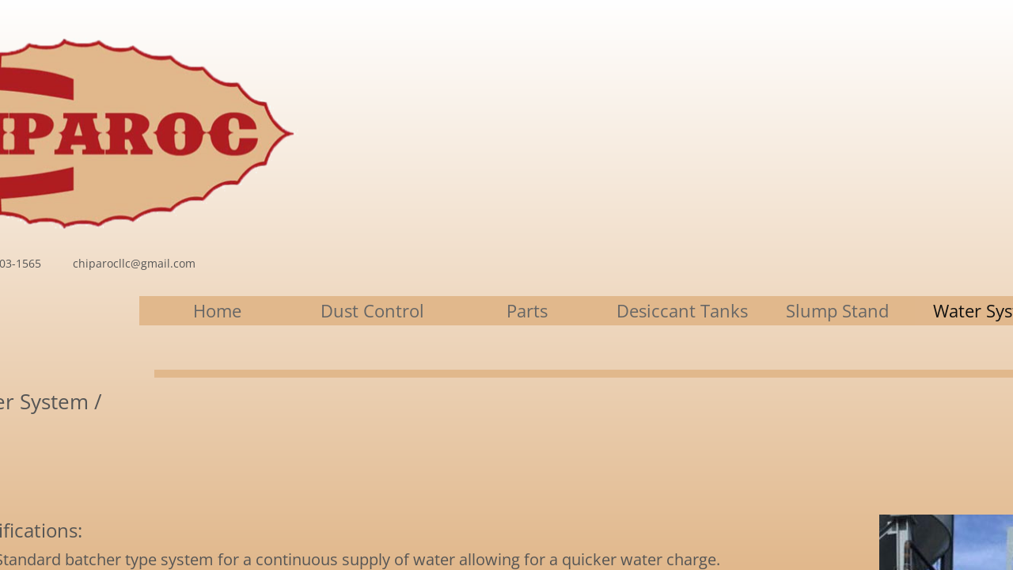

--- FILE ---
content_type: text/html; charset=utf-8
request_url: http://www.chiparoc.com/water-systems.html
body_size: 9393
content:
 <!DOCTYPE html><html lang="en" dir="ltr" data-tcc-ignore=""><head><title>Water Systems</title><meta http-equiv="content-type" content="text/html; charset=UTF-8"><meta http-equiv="X-UA-Compatible" content="IE=edge,chrome=1"><link rel="stylesheet" type="text/css" href="site.css?v="><script> if (typeof ($sf) === "undefined") { $sf = { baseUrl: "https://img1.wsimg.com/wst/v7/WSB7_J_20230908_1053_DEP-09012_4468/v2", skin: "app", preload: 0, require: { jquery: "https://img1.wsimg.com/wst/v7/WSB7_J_20230908_1053_DEP-09012_4468/v2/libs/jquery/jq.js", paths: { "wsbcore": "common/wsb/core", "knockout": "libs/knockout/knockout" } } }; } </script><script id="duel" src="//img1.wsimg.com/starfield/duel/v2.5.8/duel.js?appid=O3BkA5J1#TzNCa0E1SjF2Mi41Ljdwcm9k"></script><script> define('jquery', ['jq!starfield/jquery.mod'], function(m) { return m; }); define('appconfig', [], { documentDownloadBaseUrl: 'http://nebula.wsimg.com' }); </script><script type="text/javascript"> function goToNewPage() { var url = document.getElementById('list').value; if(url != 'none') { window.location = url; } } </script><meta http-equiv="Content-Location" content="water-systems.html"><meta name="generator" content="Starfield Technologies; Go Daddy Website Builder 7.0.5350"><meta property="og:type" content="website"><meta property="og:title" content="Water Systems"><meta property="og:site_name" content="Chiparoc"><meta property="og:url" content="http://www.chiparoc.com/water-systems.html"><meta property="og:image" content="//nebula.wsimg.com/9a54cb5a3cee899033e294a05091e207?AccessKeyId=3F23A257F0E9D26995D2&disposition=0&alloworigin=1"></head><body><style data-inline-fonts>/* vietnamese */
@font-face {
  font-family: 'Allura';
  font-style: normal;
  font-weight: 400;
  src: url(https://img1.wsimg.com/gfonts/s/allura/v23/9oRPNYsQpS4zjuA_hAgWDto.woff2) format('woff2');
  unicode-range: U+0102-0103, U+0110-0111, U+0128-0129, U+0168-0169, U+01A0-01A1, U+01AF-01B0, U+0300-0301, U+0303-0304, U+0308-0309, U+0323, U+0329, U+1EA0-1EF9, U+20AB;
}
/* latin-ext */
@font-face {
  font-family: 'Allura';
  font-style: normal;
  font-weight: 400;
  src: url(https://img1.wsimg.com/gfonts/s/allura/v23/9oRPNYsQpS4zjuA_hQgWDto.woff2) format('woff2');
  unicode-range: U+0100-02BA, U+02BD-02C5, U+02C7-02CC, U+02CE-02D7, U+02DD-02FF, U+0304, U+0308, U+0329, U+1D00-1DBF, U+1E00-1E9F, U+1EF2-1EFF, U+2020, U+20A0-20AB, U+20AD-20C0, U+2113, U+2C60-2C7F, U+A720-A7FF;
}
/* latin */
@font-face {
  font-family: 'Allura';
  font-style: normal;
  font-weight: 400;
  src: url(https://img1.wsimg.com/gfonts/s/allura/v23/9oRPNYsQpS4zjuA_iwgW.woff2) format('woff2');
  unicode-range: U+0000-00FF, U+0131, U+0152-0153, U+02BB-02BC, U+02C6, U+02DA, U+02DC, U+0304, U+0308, U+0329, U+2000-206F, U+20AC, U+2122, U+2191, U+2193, U+2212, U+2215, U+FEFF, U+FFFD;
}
/* cyrillic */
@font-face {
  font-family: 'Amatic SC';
  font-style: normal;
  font-weight: 400;
  src: url(https://img1.wsimg.com/gfonts/s/amaticsc/v28/TUZyzwprpvBS1izr_vOEDuSfQZQ.woff2) format('woff2');
  unicode-range: U+0301, U+0400-045F, U+0490-0491, U+04B0-04B1, U+2116;
}
/* hebrew */
@font-face {
  font-family: 'Amatic SC';
  font-style: normal;
  font-weight: 400;
  src: url(https://img1.wsimg.com/gfonts/s/amaticsc/v28/TUZyzwprpvBS1izr_vOECOSfQZQ.woff2) format('woff2');
  unicode-range: U+0307-0308, U+0590-05FF, U+200C-2010, U+20AA, U+25CC, U+FB1D-FB4F;
}
/* vietnamese */
@font-face {
  font-family: 'Amatic SC';
  font-style: normal;
  font-weight: 400;
  src: url(https://img1.wsimg.com/gfonts/s/amaticsc/v28/TUZyzwprpvBS1izr_vOEBeSfQZQ.woff2) format('woff2');
  unicode-range: U+0102-0103, U+0110-0111, U+0128-0129, U+0168-0169, U+01A0-01A1, U+01AF-01B0, U+0300-0301, U+0303-0304, U+0308-0309, U+0323, U+0329, U+1EA0-1EF9, U+20AB;
}
/* latin-ext */
@font-face {
  font-family: 'Amatic SC';
  font-style: normal;
  font-weight: 400;
  src: url(https://img1.wsimg.com/gfonts/s/amaticsc/v28/TUZyzwprpvBS1izr_vOEBOSfQZQ.woff2) format('woff2');
  unicode-range: U+0100-02BA, U+02BD-02C5, U+02C7-02CC, U+02CE-02D7, U+02DD-02FF, U+0304, U+0308, U+0329, U+1D00-1DBF, U+1E00-1E9F, U+1EF2-1EFF, U+2020, U+20A0-20AB, U+20AD-20C0, U+2113, U+2C60-2C7F, U+A720-A7FF;
}
/* latin */
@font-face {
  font-family: 'Amatic SC';
  font-style: normal;
  font-weight: 400;
  src: url(https://img1.wsimg.com/gfonts/s/amaticsc/v28/TUZyzwprpvBS1izr_vOECuSf.woff2) format('woff2');
  unicode-range: U+0000-00FF, U+0131, U+0152-0153, U+02BB-02BC, U+02C6, U+02DA, U+02DC, U+0304, U+0308, U+0329, U+2000-206F, U+20AC, U+2122, U+2191, U+2193, U+2212, U+2215, U+FEFF, U+FFFD;
}
/* vietnamese */
@font-face {
  font-family: 'Arizonia';
  font-style: normal;
  font-weight: 400;
  src: url(https://img1.wsimg.com/gfonts/s/arizonia/v23/neIIzCemt4A5qa7mv5WOFqwKUQ.woff2) format('woff2');
  unicode-range: U+0102-0103, U+0110-0111, U+0128-0129, U+0168-0169, U+01A0-01A1, U+01AF-01B0, U+0300-0301, U+0303-0304, U+0308-0309, U+0323, U+0329, U+1EA0-1EF9, U+20AB;
}
/* latin-ext */
@font-face {
  font-family: 'Arizonia';
  font-style: normal;
  font-weight: 400;
  src: url(https://img1.wsimg.com/gfonts/s/arizonia/v23/neIIzCemt4A5qa7mv5WPFqwKUQ.woff2) format('woff2');
  unicode-range: U+0100-02BA, U+02BD-02C5, U+02C7-02CC, U+02CE-02D7, U+02DD-02FF, U+0304, U+0308, U+0329, U+1D00-1DBF, U+1E00-1E9F, U+1EF2-1EFF, U+2020, U+20A0-20AB, U+20AD-20C0, U+2113, U+2C60-2C7F, U+A720-A7FF;
}
/* latin */
@font-face {
  font-family: 'Arizonia';
  font-style: normal;
  font-weight: 400;
  src: url(https://img1.wsimg.com/gfonts/s/arizonia/v23/neIIzCemt4A5qa7mv5WBFqw.woff2) format('woff2');
  unicode-range: U+0000-00FF, U+0131, U+0152-0153, U+02BB-02BC, U+02C6, U+02DA, U+02DC, U+0304, U+0308, U+0329, U+2000-206F, U+20AC, U+2122, U+2191, U+2193, U+2212, U+2215, U+FEFF, U+FFFD;
}
/* latin */
@font-face {
  font-family: 'Averia Sans Libre';
  font-style: normal;
  font-weight: 400;
  src: url(https://img1.wsimg.com/gfonts/s/averiasanslibre/v20/ga6XaxZG_G5OvCf_rt7FH3B6BHLMEdVOEoI.woff2) format('woff2');
  unicode-range: U+0000-00FF, U+0131, U+0152-0153, U+02BB-02BC, U+02C6, U+02DA, U+02DC, U+0304, U+0308, U+0329, U+2000-206F, U+20AC, U+2122, U+2191, U+2193, U+2212, U+2215, U+FEFF, U+FFFD;
}
/* latin */
@font-face {
  font-family: 'Cabin Sketch';
  font-style: normal;
  font-weight: 400;
  src: url(https://img1.wsimg.com/gfonts/s/cabinsketch/v23/QGYpz_kZZAGCONcK2A4bGOj8mNhN.woff2) format('woff2');
  unicode-range: U+0000-00FF, U+0131, U+0152-0153, U+02BB-02BC, U+02C6, U+02DA, U+02DC, U+0304, U+0308, U+0329, U+2000-206F, U+20AC, U+2122, U+2191, U+2193, U+2212, U+2215, U+FEFF, U+FFFD;
}
/* vietnamese */
@font-face {
  font-family: 'Francois One';
  font-style: normal;
  font-weight: 400;
  src: url(https://img1.wsimg.com/gfonts/s/francoisone/v22/_Xmr-H4zszafZw3A-KPSZut9zgiRi_Y.woff2) format('woff2');
  unicode-range: U+0102-0103, U+0110-0111, U+0128-0129, U+0168-0169, U+01A0-01A1, U+01AF-01B0, U+0300-0301, U+0303-0304, U+0308-0309, U+0323, U+0329, U+1EA0-1EF9, U+20AB;
}
/* latin-ext */
@font-face {
  font-family: 'Francois One';
  font-style: normal;
  font-weight: 400;
  src: url(https://img1.wsimg.com/gfonts/s/francoisone/v22/_Xmr-H4zszafZw3A-KPSZut9zwiRi_Y.woff2) format('woff2');
  unicode-range: U+0100-02BA, U+02BD-02C5, U+02C7-02CC, U+02CE-02D7, U+02DD-02FF, U+0304, U+0308, U+0329, U+1D00-1DBF, U+1E00-1E9F, U+1EF2-1EFF, U+2020, U+20A0-20AB, U+20AD-20C0, U+2113, U+2C60-2C7F, U+A720-A7FF;
}
/* latin */
@font-face {
  font-family: 'Francois One';
  font-style: normal;
  font-weight: 400;
  src: url(https://img1.wsimg.com/gfonts/s/francoisone/v22/_Xmr-H4zszafZw3A-KPSZut9wQiR.woff2) format('woff2');
  unicode-range: U+0000-00FF, U+0131, U+0152-0153, U+02BB-02BC, U+02C6, U+02DA, U+02DC, U+0304, U+0308, U+0329, U+2000-206F, U+20AC, U+2122, U+2191, U+2193, U+2212, U+2215, U+FEFF, U+FFFD;
}
/* latin-ext */
@font-face {
  font-family: 'Fredericka the Great';
  font-style: normal;
  font-weight: 400;
  src: url(https://img1.wsimg.com/gfonts/s/frederickathegreat/v23/9Bt33CxNwt7aOctW2xjbCstzwVKsIBVV--StxbcVcg.woff2) format('woff2');
  unicode-range: U+0100-02BA, U+02BD-02C5, U+02C7-02CC, U+02CE-02D7, U+02DD-02FF, U+0304, U+0308, U+0329, U+1D00-1DBF, U+1E00-1E9F, U+1EF2-1EFF, U+2020, U+20A0-20AB, U+20AD-20C0, U+2113, U+2C60-2C7F, U+A720-A7FF;
}
/* latin */
@font-face {
  font-family: 'Fredericka the Great';
  font-style: normal;
  font-weight: 400;
  src: url(https://img1.wsimg.com/gfonts/s/frederickathegreat/v23/9Bt33CxNwt7aOctW2xjbCstzwVKsIBVV--Sjxbc.woff2) format('woff2');
  unicode-range: U+0000-00FF, U+0131, U+0152-0153, U+02BB-02BC, U+02C6, U+02DA, U+02DC, U+0304, U+0308, U+0329, U+2000-206F, U+20AC, U+2122, U+2191, U+2193, U+2212, U+2215, U+FEFF, U+FFFD;
}
/* latin */
@font-face {
  font-family: 'Jacques Francois Shadow';
  font-style: normal;
  font-weight: 400;
  src: url(https://img1.wsimg.com/gfonts/s/jacquesfrancoisshadow/v27/KR1FBtOz8PKTMk-kqdkLVrvR0ECFrB6Pin-2_p8Suno.woff2) format('woff2');
  unicode-range: U+0000-00FF, U+0131, U+0152-0153, U+02BB-02BC, U+02C6, U+02DA, U+02DC, U+0304, U+0308, U+0329, U+2000-206F, U+20AC, U+2122, U+2191, U+2193, U+2212, U+2215, U+FEFF, U+FFFD;
}
/* latin */
@font-face {
  font-family: 'Josefin Slab';
  font-style: normal;
  font-weight: 400;
  src: url(https://img1.wsimg.com/gfonts/s/josefinslab/v29/lW-swjwOK3Ps5GSJlNNkMalNpiZe_ldbOR4W71msR349Kg.woff2) format('woff2');
  unicode-range: U+0000-00FF, U+0131, U+0152-0153, U+02BB-02BC, U+02C6, U+02DA, U+02DC, U+0304, U+0308, U+0329, U+2000-206F, U+20AC, U+2122, U+2191, U+2193, U+2212, U+2215, U+FEFF, U+FFFD;
}
/* latin-ext */
@font-face {
  font-family: 'Kaushan Script';
  font-style: normal;
  font-weight: 400;
  src: url(https://img1.wsimg.com/gfonts/s/kaushanscript/v19/vm8vdRfvXFLG3OLnsO15WYS5DG72wNJHMw.woff2) format('woff2');
  unicode-range: U+0100-02BA, U+02BD-02C5, U+02C7-02CC, U+02CE-02D7, U+02DD-02FF, U+0304, U+0308, U+0329, U+1D00-1DBF, U+1E00-1E9F, U+1EF2-1EFF, U+2020, U+20A0-20AB, U+20AD-20C0, U+2113, U+2C60-2C7F, U+A720-A7FF;
}
/* latin */
@font-face {
  font-family: 'Kaushan Script';
  font-style: normal;
  font-weight: 400;
  src: url(https://img1.wsimg.com/gfonts/s/kaushanscript/v19/vm8vdRfvXFLG3OLnsO15WYS5DG74wNI.woff2) format('woff2');
  unicode-range: U+0000-00FF, U+0131, U+0152-0153, U+02BB-02BC, U+02C6, U+02DA, U+02DC, U+0304, U+0308, U+0329, U+2000-206F, U+20AC, U+2122, U+2191, U+2193, U+2212, U+2215, U+FEFF, U+FFFD;
}
/* latin-ext */
@font-face {
  font-family: 'Love Ya Like A Sister';
  font-style: normal;
  font-weight: 400;
  src: url(https://img1.wsimg.com/gfonts/s/loveyalikeasister/v23/R70EjzUBlOqPeouhFDfR80-0FhOqJubN-BeL-3xdgGE.woff2) format('woff2');
  unicode-range: U+0100-02BA, U+02BD-02C5, U+02C7-02CC, U+02CE-02D7, U+02DD-02FF, U+0304, U+0308, U+0329, U+1D00-1DBF, U+1E00-1E9F, U+1EF2-1EFF, U+2020, U+20A0-20AB, U+20AD-20C0, U+2113, U+2C60-2C7F, U+A720-A7FF;
}
/* latin */
@font-face {
  font-family: 'Love Ya Like A Sister';
  font-style: normal;
  font-weight: 400;
  src: url(https://img1.wsimg.com/gfonts/s/loveyalikeasister/v23/R70EjzUBlOqPeouhFDfR80-0FhOqJubN-BeL9Xxd.woff2) format('woff2');
  unicode-range: U+0000-00FF, U+0131, U+0152-0153, U+02BB-02BC, U+02C6, U+02DA, U+02DC, U+0304, U+0308, U+0329, U+2000-206F, U+20AC, U+2122, U+2191, U+2193, U+2212, U+2215, U+FEFF, U+FFFD;
}
/* cyrillic-ext */
@font-face {
  font-family: 'Merriweather';
  font-style: normal;
  font-weight: 400;
  font-stretch: 100%;
  src: url(https://img1.wsimg.com/gfonts/s/merriweather/v33/u-4D0qyriQwlOrhSvowK_l5UcA6zuSYEqOzpPe3HOZJ5eX1WtLaQwmYiScCmDxhtNOKl8yDr3icaGV31GvU.woff2) format('woff2');
  unicode-range: U+0460-052F, U+1C80-1C8A, U+20B4, U+2DE0-2DFF, U+A640-A69F, U+FE2E-FE2F;
}
/* cyrillic */
@font-face {
  font-family: 'Merriweather';
  font-style: normal;
  font-weight: 400;
  font-stretch: 100%;
  src: url(https://img1.wsimg.com/gfonts/s/merriweather/v33/u-4D0qyriQwlOrhSvowK_l5UcA6zuSYEqOzpPe3HOZJ5eX1WtLaQwmYiScCmDxhtNOKl8yDr3icaEF31GvU.woff2) format('woff2');
  unicode-range: U+0301, U+0400-045F, U+0490-0491, U+04B0-04B1, U+2116;
}
/* vietnamese */
@font-face {
  font-family: 'Merriweather';
  font-style: normal;
  font-weight: 400;
  font-stretch: 100%;
  src: url(https://img1.wsimg.com/gfonts/s/merriweather/v33/u-4D0qyriQwlOrhSvowK_l5UcA6zuSYEqOzpPe3HOZJ5eX1WtLaQwmYiScCmDxhtNOKl8yDr3icaG131GvU.woff2) format('woff2');
  unicode-range: U+0102-0103, U+0110-0111, U+0128-0129, U+0168-0169, U+01A0-01A1, U+01AF-01B0, U+0300-0301, U+0303-0304, U+0308-0309, U+0323, U+0329, U+1EA0-1EF9, U+20AB;
}
/* latin-ext */
@font-face {
  font-family: 'Merriweather';
  font-style: normal;
  font-weight: 400;
  font-stretch: 100%;
  src: url(https://img1.wsimg.com/gfonts/s/merriweather/v33/u-4D0qyriQwlOrhSvowK_l5UcA6zuSYEqOzpPe3HOZJ5eX1WtLaQwmYiScCmDxhtNOKl8yDr3icaGl31GvU.woff2) format('woff2');
  unicode-range: U+0100-02BA, U+02BD-02C5, U+02C7-02CC, U+02CE-02D7, U+02DD-02FF, U+0304, U+0308, U+0329, U+1D00-1DBF, U+1E00-1E9F, U+1EF2-1EFF, U+2020, U+20A0-20AB, U+20AD-20C0, U+2113, U+2C60-2C7F, U+A720-A7FF;
}
/* latin */
@font-face {
  font-family: 'Merriweather';
  font-style: normal;
  font-weight: 400;
  font-stretch: 100%;
  src: url(https://img1.wsimg.com/gfonts/s/merriweather/v33/u-4D0qyriQwlOrhSvowK_l5UcA6zuSYEqOzpPe3HOZJ5eX1WtLaQwmYiScCmDxhtNOKl8yDr3icaFF31.woff2) format('woff2');
  unicode-range: U+0000-00FF, U+0131, U+0152-0153, U+02BB-02BC, U+02C6, U+02DA, U+02DC, U+0304, U+0308, U+0329, U+2000-206F, U+20AC, U+2122, U+2191, U+2193, U+2212, U+2215, U+FEFF, U+FFFD;
}
/* latin-ext */
@font-face {
  font-family: 'Offside';
  font-style: normal;
  font-weight: 400;
  src: url(https://img1.wsimg.com/gfonts/s/offside/v26/HI_KiYMWKa9QrAykc5joR6-d.woff2) format('woff2');
  unicode-range: U+0100-02BA, U+02BD-02C5, U+02C7-02CC, U+02CE-02D7, U+02DD-02FF, U+0304, U+0308, U+0329, U+1D00-1DBF, U+1E00-1E9F, U+1EF2-1EFF, U+2020, U+20A0-20AB, U+20AD-20C0, U+2113, U+2C60-2C7F, U+A720-A7FF;
}
/* latin */
@font-face {
  font-family: 'Offside';
  font-style: normal;
  font-weight: 400;
  src: url(https://img1.wsimg.com/gfonts/s/offside/v26/HI_KiYMWKa9QrAykc5boRw.woff2) format('woff2');
  unicode-range: U+0000-00FF, U+0131, U+0152-0153, U+02BB-02BC, U+02C6, U+02DA, U+02DC, U+0304, U+0308, U+0329, U+2000-206F, U+20AC, U+2122, U+2191, U+2193, U+2212, U+2215, U+FEFF, U+FFFD;
}
/* cyrillic-ext */
@font-face {
  font-family: 'Open Sans';
  font-style: normal;
  font-weight: 400;
  font-stretch: 100%;
  src: url(https://img1.wsimg.com/gfonts/s/opensans/v44/memSYaGs126MiZpBA-UvWbX2vVnXBbObj2OVZyOOSr4dVJWUgsjZ0B4taVIGxA.woff2) format('woff2');
  unicode-range: U+0460-052F, U+1C80-1C8A, U+20B4, U+2DE0-2DFF, U+A640-A69F, U+FE2E-FE2F;
}
/* cyrillic */
@font-face {
  font-family: 'Open Sans';
  font-style: normal;
  font-weight: 400;
  font-stretch: 100%;
  src: url(https://img1.wsimg.com/gfonts/s/opensans/v44/memSYaGs126MiZpBA-UvWbX2vVnXBbObj2OVZyOOSr4dVJWUgsjZ0B4kaVIGxA.woff2) format('woff2');
  unicode-range: U+0301, U+0400-045F, U+0490-0491, U+04B0-04B1, U+2116;
}
/* greek-ext */
@font-face {
  font-family: 'Open Sans';
  font-style: normal;
  font-weight: 400;
  font-stretch: 100%;
  src: url(https://img1.wsimg.com/gfonts/s/opensans/v44/memSYaGs126MiZpBA-UvWbX2vVnXBbObj2OVZyOOSr4dVJWUgsjZ0B4saVIGxA.woff2) format('woff2');
  unicode-range: U+1F00-1FFF;
}
/* greek */
@font-face {
  font-family: 'Open Sans';
  font-style: normal;
  font-weight: 400;
  font-stretch: 100%;
  src: url(https://img1.wsimg.com/gfonts/s/opensans/v44/memSYaGs126MiZpBA-UvWbX2vVnXBbObj2OVZyOOSr4dVJWUgsjZ0B4jaVIGxA.woff2) format('woff2');
  unicode-range: U+0370-0377, U+037A-037F, U+0384-038A, U+038C, U+038E-03A1, U+03A3-03FF;
}
/* hebrew */
@font-face {
  font-family: 'Open Sans';
  font-style: normal;
  font-weight: 400;
  font-stretch: 100%;
  src: url(https://img1.wsimg.com/gfonts/s/opensans/v44/memSYaGs126MiZpBA-UvWbX2vVnXBbObj2OVZyOOSr4dVJWUgsjZ0B4iaVIGxA.woff2) format('woff2');
  unicode-range: U+0307-0308, U+0590-05FF, U+200C-2010, U+20AA, U+25CC, U+FB1D-FB4F;
}
/* math */
@font-face {
  font-family: 'Open Sans';
  font-style: normal;
  font-weight: 400;
  font-stretch: 100%;
  src: url(https://img1.wsimg.com/gfonts/s/opensans/v44/memSYaGs126MiZpBA-UvWbX2vVnXBbObj2OVZyOOSr4dVJWUgsjZ0B5caVIGxA.woff2) format('woff2');
  unicode-range: U+0302-0303, U+0305, U+0307-0308, U+0310, U+0312, U+0315, U+031A, U+0326-0327, U+032C, U+032F-0330, U+0332-0333, U+0338, U+033A, U+0346, U+034D, U+0391-03A1, U+03A3-03A9, U+03B1-03C9, U+03D1, U+03D5-03D6, U+03F0-03F1, U+03F4-03F5, U+2016-2017, U+2034-2038, U+203C, U+2040, U+2043, U+2047, U+2050, U+2057, U+205F, U+2070-2071, U+2074-208E, U+2090-209C, U+20D0-20DC, U+20E1, U+20E5-20EF, U+2100-2112, U+2114-2115, U+2117-2121, U+2123-214F, U+2190, U+2192, U+2194-21AE, U+21B0-21E5, U+21F1-21F2, U+21F4-2211, U+2213-2214, U+2216-22FF, U+2308-230B, U+2310, U+2319, U+231C-2321, U+2336-237A, U+237C, U+2395, U+239B-23B7, U+23D0, U+23DC-23E1, U+2474-2475, U+25AF, U+25B3, U+25B7, U+25BD, U+25C1, U+25CA, U+25CC, U+25FB, U+266D-266F, U+27C0-27FF, U+2900-2AFF, U+2B0E-2B11, U+2B30-2B4C, U+2BFE, U+3030, U+FF5B, U+FF5D, U+1D400-1D7FF, U+1EE00-1EEFF;
}
/* symbols */
@font-face {
  font-family: 'Open Sans';
  font-style: normal;
  font-weight: 400;
  font-stretch: 100%;
  src: url(https://img1.wsimg.com/gfonts/s/opensans/v44/memSYaGs126MiZpBA-UvWbX2vVnXBbObj2OVZyOOSr4dVJWUgsjZ0B5OaVIGxA.woff2) format('woff2');
  unicode-range: U+0001-000C, U+000E-001F, U+007F-009F, U+20DD-20E0, U+20E2-20E4, U+2150-218F, U+2190, U+2192, U+2194-2199, U+21AF, U+21E6-21F0, U+21F3, U+2218-2219, U+2299, U+22C4-22C6, U+2300-243F, U+2440-244A, U+2460-24FF, U+25A0-27BF, U+2800-28FF, U+2921-2922, U+2981, U+29BF, U+29EB, U+2B00-2BFF, U+4DC0-4DFF, U+FFF9-FFFB, U+10140-1018E, U+10190-1019C, U+101A0, U+101D0-101FD, U+102E0-102FB, U+10E60-10E7E, U+1D2C0-1D2D3, U+1D2E0-1D37F, U+1F000-1F0FF, U+1F100-1F1AD, U+1F1E6-1F1FF, U+1F30D-1F30F, U+1F315, U+1F31C, U+1F31E, U+1F320-1F32C, U+1F336, U+1F378, U+1F37D, U+1F382, U+1F393-1F39F, U+1F3A7-1F3A8, U+1F3AC-1F3AF, U+1F3C2, U+1F3C4-1F3C6, U+1F3CA-1F3CE, U+1F3D4-1F3E0, U+1F3ED, U+1F3F1-1F3F3, U+1F3F5-1F3F7, U+1F408, U+1F415, U+1F41F, U+1F426, U+1F43F, U+1F441-1F442, U+1F444, U+1F446-1F449, U+1F44C-1F44E, U+1F453, U+1F46A, U+1F47D, U+1F4A3, U+1F4B0, U+1F4B3, U+1F4B9, U+1F4BB, U+1F4BF, U+1F4C8-1F4CB, U+1F4D6, U+1F4DA, U+1F4DF, U+1F4E3-1F4E6, U+1F4EA-1F4ED, U+1F4F7, U+1F4F9-1F4FB, U+1F4FD-1F4FE, U+1F503, U+1F507-1F50B, U+1F50D, U+1F512-1F513, U+1F53E-1F54A, U+1F54F-1F5FA, U+1F610, U+1F650-1F67F, U+1F687, U+1F68D, U+1F691, U+1F694, U+1F698, U+1F6AD, U+1F6B2, U+1F6B9-1F6BA, U+1F6BC, U+1F6C6-1F6CF, U+1F6D3-1F6D7, U+1F6E0-1F6EA, U+1F6F0-1F6F3, U+1F6F7-1F6FC, U+1F700-1F7FF, U+1F800-1F80B, U+1F810-1F847, U+1F850-1F859, U+1F860-1F887, U+1F890-1F8AD, U+1F8B0-1F8BB, U+1F8C0-1F8C1, U+1F900-1F90B, U+1F93B, U+1F946, U+1F984, U+1F996, U+1F9E9, U+1FA00-1FA6F, U+1FA70-1FA7C, U+1FA80-1FA89, U+1FA8F-1FAC6, U+1FACE-1FADC, U+1FADF-1FAE9, U+1FAF0-1FAF8, U+1FB00-1FBFF;
}
/* vietnamese */
@font-face {
  font-family: 'Open Sans';
  font-style: normal;
  font-weight: 400;
  font-stretch: 100%;
  src: url(https://img1.wsimg.com/gfonts/s/opensans/v44/memSYaGs126MiZpBA-UvWbX2vVnXBbObj2OVZyOOSr4dVJWUgsjZ0B4vaVIGxA.woff2) format('woff2');
  unicode-range: U+0102-0103, U+0110-0111, U+0128-0129, U+0168-0169, U+01A0-01A1, U+01AF-01B0, U+0300-0301, U+0303-0304, U+0308-0309, U+0323, U+0329, U+1EA0-1EF9, U+20AB;
}
/* latin-ext */
@font-face {
  font-family: 'Open Sans';
  font-style: normal;
  font-weight: 400;
  font-stretch: 100%;
  src: url(https://img1.wsimg.com/gfonts/s/opensans/v44/memSYaGs126MiZpBA-UvWbX2vVnXBbObj2OVZyOOSr4dVJWUgsjZ0B4uaVIGxA.woff2) format('woff2');
  unicode-range: U+0100-02BA, U+02BD-02C5, U+02C7-02CC, U+02CE-02D7, U+02DD-02FF, U+0304, U+0308, U+0329, U+1D00-1DBF, U+1E00-1E9F, U+1EF2-1EFF, U+2020, U+20A0-20AB, U+20AD-20C0, U+2113, U+2C60-2C7F, U+A720-A7FF;
}
/* latin */
@font-face {
  font-family: 'Open Sans';
  font-style: normal;
  font-weight: 400;
  font-stretch: 100%;
  src: url(https://img1.wsimg.com/gfonts/s/opensans/v44/memSYaGs126MiZpBA-UvWbX2vVnXBbObj2OVZyOOSr4dVJWUgsjZ0B4gaVI.woff2) format('woff2');
  unicode-range: U+0000-00FF, U+0131, U+0152-0153, U+02BB-02BC, U+02C6, U+02DA, U+02DC, U+0304, U+0308, U+0329, U+2000-206F, U+20AC, U+2122, U+2191, U+2193, U+2212, U+2215, U+FEFF, U+FFFD;
}
/* cyrillic-ext */
@font-face {
  font-family: 'Oswald';
  font-style: normal;
  font-weight: 400;
  src: url(https://img1.wsimg.com/gfonts/s/oswald/v57/TK3_WkUHHAIjg75cFRf3bXL8LICs1_FvsUtiZTaR.woff2) format('woff2');
  unicode-range: U+0460-052F, U+1C80-1C8A, U+20B4, U+2DE0-2DFF, U+A640-A69F, U+FE2E-FE2F;
}
/* cyrillic */
@font-face {
  font-family: 'Oswald';
  font-style: normal;
  font-weight: 400;
  src: url(https://img1.wsimg.com/gfonts/s/oswald/v57/TK3_WkUHHAIjg75cFRf3bXL8LICs1_FvsUJiZTaR.woff2) format('woff2');
  unicode-range: U+0301, U+0400-045F, U+0490-0491, U+04B0-04B1, U+2116;
}
/* vietnamese */
@font-face {
  font-family: 'Oswald';
  font-style: normal;
  font-weight: 400;
  src: url(https://img1.wsimg.com/gfonts/s/oswald/v57/TK3_WkUHHAIjg75cFRf3bXL8LICs1_FvsUliZTaR.woff2) format('woff2');
  unicode-range: U+0102-0103, U+0110-0111, U+0128-0129, U+0168-0169, U+01A0-01A1, U+01AF-01B0, U+0300-0301, U+0303-0304, U+0308-0309, U+0323, U+0329, U+1EA0-1EF9, U+20AB;
}
/* latin-ext */
@font-face {
  font-family: 'Oswald';
  font-style: normal;
  font-weight: 400;
  src: url(https://img1.wsimg.com/gfonts/s/oswald/v57/TK3_WkUHHAIjg75cFRf3bXL8LICs1_FvsUhiZTaR.woff2) format('woff2');
  unicode-range: U+0100-02BA, U+02BD-02C5, U+02C7-02CC, U+02CE-02D7, U+02DD-02FF, U+0304, U+0308, U+0329, U+1D00-1DBF, U+1E00-1E9F, U+1EF2-1EFF, U+2020, U+20A0-20AB, U+20AD-20C0, U+2113, U+2C60-2C7F, U+A720-A7FF;
}
/* latin */
@font-face {
  font-family: 'Oswald';
  font-style: normal;
  font-weight: 400;
  src: url(https://img1.wsimg.com/gfonts/s/oswald/v57/TK3_WkUHHAIjg75cFRf3bXL8LICs1_FvsUZiZQ.woff2) format('woff2');
  unicode-range: U+0000-00FF, U+0131, U+0152-0153, U+02BB-02BC, U+02C6, U+02DA, U+02DC, U+0304, U+0308, U+0329, U+2000-206F, U+20AC, U+2122, U+2191, U+2193, U+2212, U+2215, U+FEFF, U+FFFD;
}
/* latin-ext */
@font-face {
  font-family: 'Over the Rainbow';
  font-style: normal;
  font-weight: 400;
  src: url(https://img1.wsimg.com/gfonts/s/overtherainbow/v23/11haGoXG1k_HKhMLUWz7Mc7vvW5ulvqs9eA2.woff2) format('woff2');
  unicode-range: U+0100-02BA, U+02BD-02C5, U+02C7-02CC, U+02CE-02D7, U+02DD-02FF, U+0304, U+0308, U+0329, U+1D00-1DBF, U+1E00-1E9F, U+1EF2-1EFF, U+2020, U+20A0-20AB, U+20AD-20C0, U+2113, U+2C60-2C7F, U+A720-A7FF;
}
/* latin */
@font-face {
  font-family: 'Over the Rainbow';
  font-style: normal;
  font-weight: 400;
  src: url(https://img1.wsimg.com/gfonts/s/overtherainbow/v23/11haGoXG1k_HKhMLUWz7Mc7vvW5ulvSs9Q.woff2) format('woff2');
  unicode-range: U+0000-00FF, U+0131, U+0152-0153, U+02BB-02BC, U+02C6, U+02DA, U+02DC, U+0304, U+0308, U+0329, U+2000-206F, U+20AC, U+2122, U+2191, U+2193, U+2212, U+2215, U+FEFF, U+FFFD;
}
/* cyrillic-ext */
@font-face {
  font-family: 'Pacifico';
  font-style: normal;
  font-weight: 400;
  src: url(https://img1.wsimg.com/gfonts/s/pacifico/v23/FwZY7-Qmy14u9lezJ-6K6MmTpA.woff2) format('woff2');
  unicode-range: U+0460-052F, U+1C80-1C8A, U+20B4, U+2DE0-2DFF, U+A640-A69F, U+FE2E-FE2F;
}
/* cyrillic */
@font-face {
  font-family: 'Pacifico';
  font-style: normal;
  font-weight: 400;
  src: url(https://img1.wsimg.com/gfonts/s/pacifico/v23/FwZY7-Qmy14u9lezJ-6D6MmTpA.woff2) format('woff2');
  unicode-range: U+0301, U+0400-045F, U+0490-0491, U+04B0-04B1, U+2116;
}
/* vietnamese */
@font-face {
  font-family: 'Pacifico';
  font-style: normal;
  font-weight: 400;
  src: url(https://img1.wsimg.com/gfonts/s/pacifico/v23/FwZY7-Qmy14u9lezJ-6I6MmTpA.woff2) format('woff2');
  unicode-range: U+0102-0103, U+0110-0111, U+0128-0129, U+0168-0169, U+01A0-01A1, U+01AF-01B0, U+0300-0301, U+0303-0304, U+0308-0309, U+0323, U+0329, U+1EA0-1EF9, U+20AB;
}
/* latin-ext */
@font-face {
  font-family: 'Pacifico';
  font-style: normal;
  font-weight: 400;
  src: url(https://img1.wsimg.com/gfonts/s/pacifico/v23/FwZY7-Qmy14u9lezJ-6J6MmTpA.woff2) format('woff2');
  unicode-range: U+0100-02BA, U+02BD-02C5, U+02C7-02CC, U+02CE-02D7, U+02DD-02FF, U+0304, U+0308, U+0329, U+1D00-1DBF, U+1E00-1E9F, U+1EF2-1EFF, U+2020, U+20A0-20AB, U+20AD-20C0, U+2113, U+2C60-2C7F, U+A720-A7FF;
}
/* latin */
@font-face {
  font-family: 'Pacifico';
  font-style: normal;
  font-weight: 400;
  src: url(https://img1.wsimg.com/gfonts/s/pacifico/v23/FwZY7-Qmy14u9lezJ-6H6Mk.woff2) format('woff2');
  unicode-range: U+0000-00FF, U+0131, U+0152-0153, U+02BB-02BC, U+02C6, U+02DA, U+02DC, U+0304, U+0308, U+0329, U+2000-206F, U+20AC, U+2122, U+2191, U+2193, U+2212, U+2215, U+FEFF, U+FFFD;
}
/* latin-ext */
@font-face {
  font-family: 'Romanesco';
  font-style: normal;
  font-weight: 400;
  src: url(https://img1.wsimg.com/gfonts/s/romanesco/v22/w8gYH2ozQOY7_r_J7mSX1XYKmOo.woff2) format('woff2');
  unicode-range: U+0100-02BA, U+02BD-02C5, U+02C7-02CC, U+02CE-02D7, U+02DD-02FF, U+0304, U+0308, U+0329, U+1D00-1DBF, U+1E00-1E9F, U+1EF2-1EFF, U+2020, U+20A0-20AB, U+20AD-20C0, U+2113, U+2C60-2C7F, U+A720-A7FF;
}
/* latin */
@font-face {
  font-family: 'Romanesco';
  font-style: normal;
  font-weight: 400;
  src: url(https://img1.wsimg.com/gfonts/s/romanesco/v22/w8gYH2ozQOY7_r_J7mSX23YK.woff2) format('woff2');
  unicode-range: U+0000-00FF, U+0131, U+0152-0153, U+02BB-02BC, U+02C6, U+02DA, U+02DC, U+0304, U+0308, U+0329, U+2000-206F, U+20AC, U+2122, U+2191, U+2193, U+2212, U+2215, U+FEFF, U+FFFD;
}
/* latin-ext */
@font-face {
  font-family: 'Sacramento';
  font-style: normal;
  font-weight: 400;
  src: url(https://img1.wsimg.com/gfonts/s/sacramento/v17/buEzpo6gcdjy0EiZMBUG4CMf_exL.woff2) format('woff2');
  unicode-range: U+0100-02BA, U+02BD-02C5, U+02C7-02CC, U+02CE-02D7, U+02DD-02FF, U+0304, U+0308, U+0329, U+1D00-1DBF, U+1E00-1E9F, U+1EF2-1EFF, U+2020, U+20A0-20AB, U+20AD-20C0, U+2113, U+2C60-2C7F, U+A720-A7FF;
}
/* latin */
@font-face {
  font-family: 'Sacramento';
  font-style: normal;
  font-weight: 400;
  src: url(https://img1.wsimg.com/gfonts/s/sacramento/v17/buEzpo6gcdjy0EiZMBUG4C0f_Q.woff2) format('woff2');
  unicode-range: U+0000-00FF, U+0131, U+0152-0153, U+02BB-02BC, U+02C6, U+02DA, U+02DC, U+0304, U+0308, U+0329, U+2000-206F, U+20AC, U+2122, U+2191, U+2193, U+2212, U+2215, U+FEFF, U+FFFD;
}
/* latin-ext */
@font-face {
  font-family: 'Seaweed Script';
  font-style: normal;
  font-weight: 400;
  src: url(https://img1.wsimg.com/gfonts/s/seaweedscript/v17/bx6cNx6Tne2pxOATYE8C_Rsoe3WA8qY2VQ.woff2) format('woff2');
  unicode-range: U+0100-02BA, U+02BD-02C5, U+02C7-02CC, U+02CE-02D7, U+02DD-02FF, U+0304, U+0308, U+0329, U+1D00-1DBF, U+1E00-1E9F, U+1EF2-1EFF, U+2020, U+20A0-20AB, U+20AD-20C0, U+2113, U+2C60-2C7F, U+A720-A7FF;
}
/* latin */
@font-face {
  font-family: 'Seaweed Script';
  font-style: normal;
  font-weight: 400;
  src: url(https://img1.wsimg.com/gfonts/s/seaweedscript/v17/bx6cNx6Tne2pxOATYE8C_Rsoe3WO8qY.woff2) format('woff2');
  unicode-range: U+0000-00FF, U+0131, U+0152-0153, U+02BB-02BC, U+02C6, U+02DA, U+02DC, U+0304, U+0308, U+0329, U+2000-206F, U+20AC, U+2122, U+2191, U+2193, U+2212, U+2215, U+FEFF, U+FFFD;
}
/* latin-ext */
@font-face {
  font-family: 'Special Elite';
  font-style: normal;
  font-weight: 400;
  src: url(https://img1.wsimg.com/gfonts/s/specialelite/v20/XLYgIZbkc4JPUL5CVArUVL0ntn4OSEFt.woff2) format('woff2');
  unicode-range: U+0100-02BA, U+02BD-02C5, U+02C7-02CC, U+02CE-02D7, U+02DD-02FF, U+0304, U+0308, U+0329, U+1D00-1DBF, U+1E00-1E9F, U+1EF2-1EFF, U+2020, U+20A0-20AB, U+20AD-20C0, U+2113, U+2C60-2C7F, U+A720-A7FF;
}
/* latin */
@font-face {
  font-family: 'Special Elite';
  font-style: normal;
  font-weight: 400;
  src: url(https://img1.wsimg.com/gfonts/s/specialelite/v20/XLYgIZbkc4JPUL5CVArUVL0ntnAOSA.woff2) format('woff2');
  unicode-range: U+0000-00FF, U+0131, U+0152-0153, U+02BB-02BC, U+02C6, U+02DA, U+02DC, U+0304, U+0308, U+0329, U+2000-206F, U+20AC, U+2122, U+2191, U+2193, U+2212, U+2215, U+FEFF, U+FFFD;
}

/* cyrillic-ext */
@font-face {
  font-family: 'Open Sans';
  font-style: normal;
  font-weight: 400;
  font-stretch: 100%;
  src: url(https://img1.wsimg.com/gfonts/s/opensans/v44/memSYaGs126MiZpBA-UvWbX2vVnXBbObj2OVZyOOSr4dVJWUgsjZ0B4taVIGxA.woff2) format('woff2');
  unicode-range: U+0460-052F, U+1C80-1C8A, U+20B4, U+2DE0-2DFF, U+A640-A69F, U+FE2E-FE2F;
}
/* cyrillic */
@font-face {
  font-family: 'Open Sans';
  font-style: normal;
  font-weight: 400;
  font-stretch: 100%;
  src: url(https://img1.wsimg.com/gfonts/s/opensans/v44/memSYaGs126MiZpBA-UvWbX2vVnXBbObj2OVZyOOSr4dVJWUgsjZ0B4kaVIGxA.woff2) format('woff2');
  unicode-range: U+0301, U+0400-045F, U+0490-0491, U+04B0-04B1, U+2116;
}
/* greek-ext */
@font-face {
  font-family: 'Open Sans';
  font-style: normal;
  font-weight: 400;
  font-stretch: 100%;
  src: url(https://img1.wsimg.com/gfonts/s/opensans/v44/memSYaGs126MiZpBA-UvWbX2vVnXBbObj2OVZyOOSr4dVJWUgsjZ0B4saVIGxA.woff2) format('woff2');
  unicode-range: U+1F00-1FFF;
}
/* greek */
@font-face {
  font-family: 'Open Sans';
  font-style: normal;
  font-weight: 400;
  font-stretch: 100%;
  src: url(https://img1.wsimg.com/gfonts/s/opensans/v44/memSYaGs126MiZpBA-UvWbX2vVnXBbObj2OVZyOOSr4dVJWUgsjZ0B4jaVIGxA.woff2) format('woff2');
  unicode-range: U+0370-0377, U+037A-037F, U+0384-038A, U+038C, U+038E-03A1, U+03A3-03FF;
}
/* hebrew */
@font-face {
  font-family: 'Open Sans';
  font-style: normal;
  font-weight: 400;
  font-stretch: 100%;
  src: url(https://img1.wsimg.com/gfonts/s/opensans/v44/memSYaGs126MiZpBA-UvWbX2vVnXBbObj2OVZyOOSr4dVJWUgsjZ0B4iaVIGxA.woff2) format('woff2');
  unicode-range: U+0307-0308, U+0590-05FF, U+200C-2010, U+20AA, U+25CC, U+FB1D-FB4F;
}
/* math */
@font-face {
  font-family: 'Open Sans';
  font-style: normal;
  font-weight: 400;
  font-stretch: 100%;
  src: url(https://img1.wsimg.com/gfonts/s/opensans/v44/memSYaGs126MiZpBA-UvWbX2vVnXBbObj2OVZyOOSr4dVJWUgsjZ0B5caVIGxA.woff2) format('woff2');
  unicode-range: U+0302-0303, U+0305, U+0307-0308, U+0310, U+0312, U+0315, U+031A, U+0326-0327, U+032C, U+032F-0330, U+0332-0333, U+0338, U+033A, U+0346, U+034D, U+0391-03A1, U+03A3-03A9, U+03B1-03C9, U+03D1, U+03D5-03D6, U+03F0-03F1, U+03F4-03F5, U+2016-2017, U+2034-2038, U+203C, U+2040, U+2043, U+2047, U+2050, U+2057, U+205F, U+2070-2071, U+2074-208E, U+2090-209C, U+20D0-20DC, U+20E1, U+20E5-20EF, U+2100-2112, U+2114-2115, U+2117-2121, U+2123-214F, U+2190, U+2192, U+2194-21AE, U+21B0-21E5, U+21F1-21F2, U+21F4-2211, U+2213-2214, U+2216-22FF, U+2308-230B, U+2310, U+2319, U+231C-2321, U+2336-237A, U+237C, U+2395, U+239B-23B7, U+23D0, U+23DC-23E1, U+2474-2475, U+25AF, U+25B3, U+25B7, U+25BD, U+25C1, U+25CA, U+25CC, U+25FB, U+266D-266F, U+27C0-27FF, U+2900-2AFF, U+2B0E-2B11, U+2B30-2B4C, U+2BFE, U+3030, U+FF5B, U+FF5D, U+1D400-1D7FF, U+1EE00-1EEFF;
}
/* symbols */
@font-face {
  font-family: 'Open Sans';
  font-style: normal;
  font-weight: 400;
  font-stretch: 100%;
  src: url(https://img1.wsimg.com/gfonts/s/opensans/v44/memSYaGs126MiZpBA-UvWbX2vVnXBbObj2OVZyOOSr4dVJWUgsjZ0B5OaVIGxA.woff2) format('woff2');
  unicode-range: U+0001-000C, U+000E-001F, U+007F-009F, U+20DD-20E0, U+20E2-20E4, U+2150-218F, U+2190, U+2192, U+2194-2199, U+21AF, U+21E6-21F0, U+21F3, U+2218-2219, U+2299, U+22C4-22C6, U+2300-243F, U+2440-244A, U+2460-24FF, U+25A0-27BF, U+2800-28FF, U+2921-2922, U+2981, U+29BF, U+29EB, U+2B00-2BFF, U+4DC0-4DFF, U+FFF9-FFFB, U+10140-1018E, U+10190-1019C, U+101A0, U+101D0-101FD, U+102E0-102FB, U+10E60-10E7E, U+1D2C0-1D2D3, U+1D2E0-1D37F, U+1F000-1F0FF, U+1F100-1F1AD, U+1F1E6-1F1FF, U+1F30D-1F30F, U+1F315, U+1F31C, U+1F31E, U+1F320-1F32C, U+1F336, U+1F378, U+1F37D, U+1F382, U+1F393-1F39F, U+1F3A7-1F3A8, U+1F3AC-1F3AF, U+1F3C2, U+1F3C4-1F3C6, U+1F3CA-1F3CE, U+1F3D4-1F3E0, U+1F3ED, U+1F3F1-1F3F3, U+1F3F5-1F3F7, U+1F408, U+1F415, U+1F41F, U+1F426, U+1F43F, U+1F441-1F442, U+1F444, U+1F446-1F449, U+1F44C-1F44E, U+1F453, U+1F46A, U+1F47D, U+1F4A3, U+1F4B0, U+1F4B3, U+1F4B9, U+1F4BB, U+1F4BF, U+1F4C8-1F4CB, U+1F4D6, U+1F4DA, U+1F4DF, U+1F4E3-1F4E6, U+1F4EA-1F4ED, U+1F4F7, U+1F4F9-1F4FB, U+1F4FD-1F4FE, U+1F503, U+1F507-1F50B, U+1F50D, U+1F512-1F513, U+1F53E-1F54A, U+1F54F-1F5FA, U+1F610, U+1F650-1F67F, U+1F687, U+1F68D, U+1F691, U+1F694, U+1F698, U+1F6AD, U+1F6B2, U+1F6B9-1F6BA, U+1F6BC, U+1F6C6-1F6CF, U+1F6D3-1F6D7, U+1F6E0-1F6EA, U+1F6F0-1F6F3, U+1F6F7-1F6FC, U+1F700-1F7FF, U+1F800-1F80B, U+1F810-1F847, U+1F850-1F859, U+1F860-1F887, U+1F890-1F8AD, U+1F8B0-1F8BB, U+1F8C0-1F8C1, U+1F900-1F90B, U+1F93B, U+1F946, U+1F984, U+1F996, U+1F9E9, U+1FA00-1FA6F, U+1FA70-1FA7C, U+1FA80-1FA89, U+1FA8F-1FAC6, U+1FACE-1FADC, U+1FADF-1FAE9, U+1FAF0-1FAF8, U+1FB00-1FBFF;
}
/* vietnamese */
@font-face {
  font-family: 'Open Sans';
  font-style: normal;
  font-weight: 400;
  font-stretch: 100%;
  src: url(https://img1.wsimg.com/gfonts/s/opensans/v44/memSYaGs126MiZpBA-UvWbX2vVnXBbObj2OVZyOOSr4dVJWUgsjZ0B4vaVIGxA.woff2) format('woff2');
  unicode-range: U+0102-0103, U+0110-0111, U+0128-0129, U+0168-0169, U+01A0-01A1, U+01AF-01B0, U+0300-0301, U+0303-0304, U+0308-0309, U+0323, U+0329, U+1EA0-1EF9, U+20AB;
}
/* latin-ext */
@font-face {
  font-family: 'Open Sans';
  font-style: normal;
  font-weight: 400;
  font-stretch: 100%;
  src: url(https://img1.wsimg.com/gfonts/s/opensans/v44/memSYaGs126MiZpBA-UvWbX2vVnXBbObj2OVZyOOSr4dVJWUgsjZ0B4uaVIGxA.woff2) format('woff2');
  unicode-range: U+0100-02BA, U+02BD-02C5, U+02C7-02CC, U+02CE-02D7, U+02DD-02FF, U+0304, U+0308, U+0329, U+1D00-1DBF, U+1E00-1E9F, U+1EF2-1EFF, U+2020, U+20A0-20AB, U+20AD-20C0, U+2113, U+2C60-2C7F, U+A720-A7FF;
}
/* latin */
@font-face {
  font-family: 'Open Sans';
  font-style: normal;
  font-weight: 400;
  font-stretch: 100%;
  src: url(https://img1.wsimg.com/gfonts/s/opensans/v44/memSYaGs126MiZpBA-UvWbX2vVnXBbObj2OVZyOOSr4dVJWUgsjZ0B4gaVI.woff2) format('woff2');
  unicode-range: U+0000-00FF, U+0131, U+0152-0153, U+02BB-02BC, U+02C6, U+02DA, U+02DC, U+0304, U+0308, U+0329, U+2000-206F, U+20AC, U+2122, U+2191, U+2193, U+2212, U+2215, U+FEFF, U+FFFD;
}
</style><style type="text/css"> #wsb-element-ede35c6c-da55-4f02-a0c2-7d644eab2abc{top:224px;left:25px;position:absolute;z-index:67}#wsb-element-ede35c6c-da55-4f02-a0c2-7d644eab2abc{width:1383px;height:46px}#wsb-element-d4e5c16d-7a3b-4df1-b7ca-fc5534f2332d{top:168.97px;left:-178px;position:absolute;z-index:74}#wsb-element-d4e5c16d-7a3b-4df1-b7ca-fc5534f2332d .txt{width:300px;height:27px}#wsb-element-c2328001-6417-4e56-8957-ea4724e6c261{top:2643px;left:343.49px;position:absolute;z-index:12}#wsb-element-c2328001-6417-4e56-8957-ea4724e6c261 .txt{width:634px;height:35px}#wsb-element-b34cecc2-5e48-4b27-a3ef-00c455cefd22{top:2352px;left:-125px;position:absolute;z-index:106}#wsb-element-b34cecc2-5e48-4b27-a3ef-00c455cefd22 .txt{width:300px;height:62px}#wsb-element-8537fabc-2be7-4f5d-8592-e8e5f2a866ef{top:2422px;left:-142px;position:absolute;z-index:105}#wsb-element-8537fabc-2be7-4f5d-8592-e8e5f2a866ef .txt{width:300px;height:35px}#wsb-element-6727d251-0746-4b28-b2f4-5877a14a4f50{top:317px;left:55px;position:absolute;z-index:98}#wsb-element-6727d251-0746-4b28-b2f4-5877a14a4f50 .wsb-line-element{width:1369px;height:20px}#wsb-element-63a764ba-6129-418d-868e-2397a0ba5c25{top:2061px;left:-390px;position:absolute;z-index:104}#wsb-element-63a764ba-6129-418d-868e-2397a0ba5c25 .wsb-image-inner{}#wsb-element-63a764ba-6129-418d-868e-2397a0ba5c25 .wsb-image-inner div{width:830px;height:326px;position:relative;overflow:hidden}#wsb-element-63a764ba-6129-418d-868e-2397a0ba5c25 img{position:absolute}#wsb-element-1fa3d0cd-b307-4e11-b56f-a95fe8e7d9cd{top:460px;left:-335px;position:absolute;z-index:99}#wsb-element-1fa3d0cd-b307-4e11-b56f-a95fe8e7d9cd .wsb-line-element{width:20px;height:1669px}#wsb-element-0e976b65-e22b-4c84-afd7-95e0a4a415b3{top:2482px;left:-31px;position:absolute;z-index:301}#wsb-element-0e976b65-e22b-4c84-afd7-95e0a4a415b3{width:1383px;height:46px}#wsb-element-0e8476be-dd59-4c55-90e1-88a0ee59fec2{top:-132.02px;left:-462.01px;position:absolute;z-index:33}#wsb-element-0e8476be-dd59-4c55-90e1-88a0ee59fec2 .wsb-image-inner{}#wsb-element-0e8476be-dd59-4c55-90e1-88a0ee59fec2 .wsb-image-inner div{width:830px;height:328px;position:relative;overflow:hidden}#wsb-element-0e8476be-dd59-4c55-90e1-88a0ee59fec2 img{position:absolute}#wsb-element-e4e56191-477f-43e4-84ab-a18e3f9d9fb7{top:2968px;left:114px;position:absolute;z-index:478}#wsb-element-e4e56191-477f-43e4-84ab-a18e3f9d9fb7 .txt{width:851px;height:136px}#wsb-element-aca746c1-2439-49f6-8219-b85c419955dc{top:500px;left:970.99px;position:absolute;z-index:124}#wsb-element-aca746c1-2439-49f6-8219-b85c419955dc .wsb-image-inner{}#wsb-element-aca746c1-2439-49f6-8219-b85c419955dc .wsb-image-inner div{width:450px;height:602px;position:relative;overflow:hidden}#wsb-element-aca746c1-2439-49f6-8219-b85c419955dc img{position:absolute}#wsb-element-9959fd65-114b-429c-921b-53529016ebcc{top:335px;left:-309px;position:absolute;z-index:123}#wsb-element-9959fd65-114b-429c-921b-53529016ebcc .txt{width:300px;height:88px}#wsb-element-1c3e3d98-e03b-4073-8e32-004b3fad11b7{top:500px;left:-195px;position:absolute;z-index:139}#wsb-element-1c3e3d98-e03b-4073-8e32-004b3fad11b7 .txt{width:1043px;height:857px} </style><div class="wsb-canvas body" style="filter: progid:DXImageTransform.Microsoft.gradient( startColorstr='#ffffff', endColorstr='#e1b88c',GradientType=0 ); background-image: ; background: -moz-linear-gradient(top, #ffffff 0%, #e1b88c 100%);; background: -webkit-gradient(linear, left top, left bottom, color-stop(0%,#ffffff), color-stop(100%,#e1b88c)); background: -webkit-linear-gradient(top, #ffffff 0%, #e1b88c 100%); background: -o-linear-gradient(top, #ffffff 0%,#e1b88c 100%); background: -ms-linear-gradient(top, #ffffff 0%,#e1b88c 100%); background: linear-gradient(to bottom, #ffffff 0%,#e1b88c 100%); background-position-x: center; background-position-y: top; background-position: center top; background-repeat: no-repeat; position: fixed; top: 0; bottom: 0; left: 0; right: 0; width: 100%; height: 100%; overflow: hidden;"><div class="wsb-canvas-page-container" style="position: absolute; top: 0; bottom: 0; left: 0; right: 0; width: 100%; height: 100%; overflow: auto;"><div id="wsb-canvas-template-page" class="wsb-canvas-page page" style="height: 3143px; margin: auto; width: 1000px; background-color: transparent; position: relative; margin-top: 150px"><div id="wsb-canvas-template-container" style="position: absolute;"> <div id="wsb-element-ede35c6c-da55-4f02-a0c2-7d644eab2abc" class="wsb-element-navigation" data-type="element"> <script type="text/javascript"> require(['designer/app/builder/ui/canvas/elements/navigation/subNavigation'], function (subnav) { subnav.initialize(); }); </script><div style="width: 1383px; height: 46px;" class="wsb-nav nav_theme nav-text-center nav-horizontal nav-btn-right nav-equal-width wsb-navigation-rendered-top-level-container" id="wsb-nav-ede35c6c-da55-4f02-a0c2-7d644eab2abc"><style> #wsb-nav-ede35c6c-da55-4f02-a0c2-7d644eab2abc.wsb-navigation-rendered-top-level-container > ul > li > a {font-size:22px;} #wsb-nav-ede35c6c-da55-4f02-a0c2-7d644eab2abc.wsb-navigation-rendered-top-level-container ul > li, #wsb-nav-ede35c6c-da55-4f02-a0c2-7d644eab2abc.wsb-navigation-rendered-top-level-container > ul > li > a, #wsb-nav-ede35c6c-da55-4f02-a0c2-7d644eab2abc.wsb-navigation-rendered-top-level-container .nav-subnav li a {background-image:none;background-color:#e1b88c;} #wsb-nav-ede35c6c-da55-4f02-a0c2-7d644eab2abc.wsb-navigation-rendered-top-level-container ul > li:hover, #wsb-nav-ede35c6c-da55-4f02-a0c2-7d644eab2abc.wsb-navigation-rendered-top-level-container ul > li:hover > a, #wsb-nav-ede35c6c-da55-4f02-a0c2-7d644eab2abc.wsb-navigation-rendered-top-level-container ul > li.active:hover, #wsb-nav-ede35c6c-da55-4f02-a0c2-7d644eab2abc.wsb-navigation-rendered-top-level-container ul > li.active > a:hover, #wsb-nav-ede35c6c-da55-4f02-a0c2-7d644eab2abc.wsb-navigation-rendered-top-level-container ul > li.active .nav-subnav li:hover, #wsb-nav-ede35c6c-da55-4f02-a0c2-7d644eab2abc.wsb-navigation-rendered-top-level-container ul > li.active .nav-subnav li:hover > a {background-image:none;background-color:#ff0000 !important;color: !important;} #wsb-nav-ede35c6c-da55-4f02-a0c2-7d644eab2abc.wsb-navigation-rendered-top-level-container > ul.wsb-navigation-rendered-top-level-menu > li.active, #wsb-nav-ede35c6c-da55-4f02-a0c2-7d644eab2abc.wsb-navigation-rendered-top-level-container > ul.wsb-navigation-rendered-top-level-menu > li.active > a {background-image:none;background-color:#e1b88d;} </style><ul class="wsb-navigation-rendered-top-level-menu "><li style="width: 14.2857142857143%"><a href="home.html" target="" data-title="Home" data-pageid="00000000-0000-0000-0000-000003632844" data-url="home.html">Home</a></li><li style="width: 14.2857142857143%" class="has-children"><a href="dust-control.html" target="" data-title="Dust Control" data-pageid="73a8765b-67d5-4600-b1b7-61fa0924fd60" data-url="dust-control.html">Dust Control</a><ul class="wsb-navigation-rendered-top-level-menu nav-subnav"><li class="has-children"><a href="cpb-series.html" target="" data-title="CPB-Series" data-pageid="f2292a1e-dfad-4e21-8031-735b5c118716" data-url="cpb-series.html">CPB-Series</a><ul class="wsb-navigation-rendered-top-level-menu nav-subnav"><li><a href="cpb-100-dust-collector.html" target="" data-title="CPB-100 Dust Collector" data-pageid="d182ddd0-5921-48ef-8be5-beceba6959c4" data-url="cpb-100-dust-collector.html">CPB-100 Dust Collector</a></li><li><a href="cpb-70-dust-collector.html" target="" data-title="CPB-70 Dust Collector" data-pageid="d4a2b917-57f1-4122-961d-cec39f7e3e9a" data-url="cpb-70-dust-collector.html">CPB-70 Dust Collector</a></li><li><a href="cpb-60-dust-collector-.html" target="" data-title="CPB-60 Dust Collector " data-pageid="cf554f6c-eb04-4270-b74c-45cf1f13483d" data-url="cpb-60-dust-collector-.html">CPB-60 Dust Collector </a></li></ul></li><li class="has-children"><a href="cpc-series.html" target="" data-title="CPC-Series" data-pageid="d5ec10f8-4b63-4548-ac26-34a8be22203a" data-url="cpc-series.html">CPC-Series</a><ul class="wsb-navigation-rendered-top-level-menu nav-subnav"><li><a href="cpc-2054.html" target="" data-title="CPC-2054" data-pageid="b0326580-33f3-41f4-a4e4-f8ae8fe38f59" data-url="cpc-2054.html">CPC-2054</a></li><li><a href="cpc-2040.html" target="" data-title="CPC-2040" data-pageid="e121d2d0-eb3a-4ce9-b694-53c4a12c84f9" data-url="cpc-2040.html">CPC-2040</a></li></ul></li><li class="has-children"><a href="cpc-mobile.html" target="" data-title="CPC-Mobile" data-pageid="12ab199d-2a75-4f17-99e3-d779476dff4f" data-url="cpc-mobile.html">CPC-Mobile</a><ul class="wsb-navigation-rendered-top-level-menu nav-subnav"><li><a href="cpc-2040m.html" target="" data-title="CPC-2040M" data-pageid="f148c2cf-c67d-47d9-9cbb-e83a17ee87c4" data-url="cpc-2040m.html">CPC-2040M</a></li><li><a href="cpc-2054m.html" target="" data-title="CPC-2054M" data-pageid="5f89b141-c6ea-4d97-bc88-0f57ac2083fc" data-url="cpc-2054m.html">CPC-2054M</a></li></ul></li><li><a href="recycle-system.html" target="" data-title="Recycle System" data-pageid="eb3cd758-2538-46e6-99a5-591a1d5ec928" data-url="recycle-system.html">Recycle System</a></li><li><a href="collection-shroud.html" target="" data-title="Collection Shroud" data-pageid="d55ae209-730e-4847-af45-4c48c1885352" data-url="collection-shroud.html">Collection Shroud</a></li><li class="has-children"><a href="spc-series.html" target="" data-title="SPC-Series" data-pageid="cfa4a314-56eb-40ee-80f8-05d7fcf11eac" data-url="spc-series.html">SPC-Series</a><ul class="wsb-navigation-rendered-top-level-menu nav-subnav"><li><a href="spc-8-silo-top-collector.html" target="" data-title="SPC-8 Silo Top Collector" data-pageid="1d63eaf8-8058-4e00-9d44-40b36fee4b49" data-url="spc-8-silo-top-collector.html">SPC-8 Silo Top Collector</a></li><li><a href="spc-654-dust-collector.html" target="" data-title="SPC-654 Dust Collector" data-pageid="bc267c9b-ac9b-4d48-b9a7-f3e789c84689" data-url="spc-654-dust-collector.html">SPC-654 Dust Collector</a></li></ul></li><li><a href="svs-19.html" target="" data-title="SVS-19" data-pageid="e68c2d7c-1cd8-4b24-ae9d-ad6943a62326" data-url="svs-19.html">SVS-19</a></li><li class="has-children"><a href="bcp-series.html" target="" data-title="BCP-Series" data-pageid="6998c662-40e0-448d-b71b-b52474245f7d" data-url="bcp-series.html">BCP-Series</a><ul class="wsb-navigation-rendered-top-level-menu nav-subnav"><li><a href="bpc-4-dust-collector.html" target="" data-title="BPC-4 Dust Collector" data-pageid="07745123-0c8b-4731-836c-73de74c8f172" data-url="bpc-4-dust-collector.html">BPC-4 Dust Collector</a></li><li><a href="bcp-2-dust-collector.html" target="" data-title="BCP-2 Dust Collector" data-pageid="cea360cf-0cbb-4683-8eb8-52703988f329" data-url="bcp-2-dust-collector.html">BCP-2 Dust Collector</a></li></ul></li></ul></li><li style="width: 14.2857142857143%" class="has-children"><a href="parts.html" target="" data-title="Parts" data-pageid="111af1ec-88ff-4f54-b821-ad74423d3c43" data-url="parts.html">Parts</a><ul class="wsb-navigation-rendered-top-level-menu nav-subnav"><li><a href="dust-collection-parts.html" target="" data-title="Dust Collection Parts" data-pageid="820926d3-16d4-43cc-a48a-92ac96e56cfd" data-url="dust-collection-parts.html">Dust Collection Parts</a></li><li><a href="aggregate-parts.html" target="" data-title="Aggregate Parts" data-pageid="d58020f9-8aa8-4c40-a6c2-f33df530292a" data-url="aggregate-parts.html">Aggregate Parts</a></li><li><a href="cement-parts.html" target="" data-title="Cement Parts" data-pageid="62e7f8fb-968f-48ad-893a-59522ff8e449" data-url="cement-parts.html">Cement Parts</a></li><li><a href="miscellaneous-parts.html" target="" data-title="Miscellaneous Parts" data-pageid="5a340e84-269a-4e09-a2bd-3a7d34f7867d" data-url="miscellaneous-parts.html">Miscellaneous Parts</a></li></ul></li><li style="width: 14.2857142857143%"><a href="desiccant-tanks.html" target="" data-title="Desiccant Tanks" data-pageid="de172911-d922-4a22-a9a5-e482139edf20" data-url="desiccant-tanks.html">Desiccant Tanks</a></li><li style="width: 14.2857142857143%"><a href="slump-stand.html" target="" data-title="Slump Stand" data-pageid="2eaf4478-59fb-43e4-84d1-a39b7183605b" data-url="slump-stand.html">Slump Stand</a></li><li style="width: 14.2857142857143%" class="active"><a href="water-systems.html" target="" data-title="Water Systems" data-pageid="704dca71-1971-439b-a0b2-c8a5b64b000a" data-url="water-systems.html">Water Systems</a></li><li style="width: 14.2857142857143%"><a href="contact.html" target="" data-title="Contact" data-pageid="133a07bf-e345-4896-92df-9dc3ed857046" data-url="contact.html">Contact</a></li></ul></div> </div><div id="wsb-element-d4e5c16d-7a3b-4df1-b7ca-fc5534f2332d" class="wsb-element-text" data-type="element"> <div class="txt "><p><span style="font-size:14px;">325-203-1565&nbsp; &nbsp; &nbsp; &nbsp; &nbsp; chiparocllc@gmail.com&nbsp;</span></p></div> </div><div id="wsb-element-c2328001-6417-4e56-8957-ea4724e6c261" class="wsb-element-text" data-type="element"> <div class="txt "><p><span class="editor_footer">Copyright&nbsp;©&nbsp;<span itemscope="itemscope" itemtype="http://schema.org/Organization"><span itemprop="name">Chiparoc</span></span>. All rights reserved.</span><br></p></div> </div><div id="wsb-element-b34cecc2-5e48-4b27-a3ef-00c455cefd22" class="wsb-element-text" data-type="element"> <div class="txt "><p><span style="font-size:36px;">Chiparoc LLC&nbsp;</span></p></div> </div><div id="wsb-element-8537fabc-2be7-4f5d-8592-e8e5f2a866ef" class="wsb-element-text" data-type="element"> <div class="txt "><p><span style="font-size:14px;">325-203-1565&nbsp; &nbsp; &nbsp; &nbsp; &nbsp; chiparocllc@gmail.com</span></p></div> </div><div id="wsb-element-6727d251-0746-4b28-b2f4-5877a14a4f50" class="wsb-element-line" data-type="element"> <div class="wsb-line-element" style="width: 1369px; height: 20px; width: 1369px;border-top: 10px solid #e1b88c;opacity: 1;filter: alpha(opacity=1);"></div> </div><div id="wsb-element-63a764ba-6129-418d-868e-2397a0ba5c25" class="wsb-element-image" data-type="element"> <div class="wsb-image-inner "><div class="img"><a href="home.html" rel=""><img src="//nebula.wsimg.com/9a54cb5a3cee899033e294a05091e207?AccessKeyId=3F23A257F0E9D26995D2&amp;disposition=0&amp;alloworigin=1" style="vertical-align:middle;width:830px;height:326px;"></a></div></div> </div><div id="wsb-element-1fa3d0cd-b307-4e11-b56f-a95fe8e7d9cd" class="wsb-element-line" data-type="element"> <div class="wsb-line-element" style="width: 20px; height: 1669px; border-left: 10px solid #e1b88c;height: 1669px;opacity: 1;filter: alpha(opacity=1);"></div> </div><div id="wsb-element-0e976b65-e22b-4c84-afd7-95e0a4a415b3" class="wsb-element-navigation" data-type="element"> <script type="text/javascript"> require(['designer/app/builder/ui/canvas/elements/navigation/subNavigation'], function (subnav) { subnav.initialize(); }); </script><div style="width: 1383px; height: 46px;" class="wsb-nav nav_theme nav-text-center nav-horizontal nav-btn-right nav-equal-width wsb-navigation-rendered-top-level-container" id="wsb-nav-0e976b65-e22b-4c84-afd7-95e0a4a415b3"><style> #wsb-nav-0e976b65-e22b-4c84-afd7-95e0a4a415b3.wsb-navigation-rendered-top-level-container > ul > li > a {font-size:22px;} #wsb-nav-0e976b65-e22b-4c84-afd7-95e0a4a415b3.wsb-navigation-rendered-top-level-container ul > li, #wsb-nav-0e976b65-e22b-4c84-afd7-95e0a4a415b3.wsb-navigation-rendered-top-level-container > ul > li > a, #wsb-nav-0e976b65-e22b-4c84-afd7-95e0a4a415b3.wsb-navigation-rendered-top-level-container .nav-subnav li a {background-image:none;background-color:#e1b88c;} #wsb-nav-0e976b65-e22b-4c84-afd7-95e0a4a415b3.wsb-navigation-rendered-top-level-container ul > li:hover, #wsb-nav-0e976b65-e22b-4c84-afd7-95e0a4a415b3.wsb-navigation-rendered-top-level-container ul > li:hover > a, #wsb-nav-0e976b65-e22b-4c84-afd7-95e0a4a415b3.wsb-navigation-rendered-top-level-container ul > li.active:hover, #wsb-nav-0e976b65-e22b-4c84-afd7-95e0a4a415b3.wsb-navigation-rendered-top-level-container ul > li.active > a:hover, #wsb-nav-0e976b65-e22b-4c84-afd7-95e0a4a415b3.wsb-navigation-rendered-top-level-container ul > li.active .nav-subnav li:hover, #wsb-nav-0e976b65-e22b-4c84-afd7-95e0a4a415b3.wsb-navigation-rendered-top-level-container ul > li.active .nav-subnav li:hover > a {background-image:none;background-color:#ff0000 !important;color: !important;} #wsb-nav-0e976b65-e22b-4c84-afd7-95e0a4a415b3.wsb-navigation-rendered-top-level-container > ul.wsb-navigation-rendered-top-level-menu > li.active, #wsb-nav-0e976b65-e22b-4c84-afd7-95e0a4a415b3.wsb-navigation-rendered-top-level-container > ul.wsb-navigation-rendered-top-level-menu > li.active > a {background-image:none;background-color:#e1b88d;} </style><ul class="wsb-navigation-rendered-top-level-menu "><li style="width: 14.2857142857143%"><a href="home.html" target="" data-title="Home" data-pageid="00000000-0000-0000-0000-000003632844" data-url="home.html">Home</a></li><li style="width: 14.2857142857143%" class="has-children"><a href="dust-control.html" target="" data-title="Dust Control" data-pageid="73a8765b-67d5-4600-b1b7-61fa0924fd60" data-url="dust-control.html">Dust Control</a><ul class="wsb-navigation-rendered-top-level-menu nav-subnav"><li class="has-children"><a href="cpb-series.html" target="" data-title="CPB-Series" data-pageid="f2292a1e-dfad-4e21-8031-735b5c118716" data-url="cpb-series.html">CPB-Series</a><ul class="wsb-navigation-rendered-top-level-menu nav-subnav"><li><a href="cpb-100-dust-collector.html" target="" data-title="CPB-100 Dust Collector" data-pageid="d182ddd0-5921-48ef-8be5-beceba6959c4" data-url="cpb-100-dust-collector.html">CPB-100 Dust Collector</a></li><li><a href="cpb-70-dust-collector.html" target="" data-title="CPB-70 Dust Collector" data-pageid="d4a2b917-57f1-4122-961d-cec39f7e3e9a" data-url="cpb-70-dust-collector.html">CPB-70 Dust Collector</a></li><li><a href="cpb-60-dust-collector-.html" target="" data-title="CPB-60 Dust Collector " data-pageid="cf554f6c-eb04-4270-b74c-45cf1f13483d" data-url="cpb-60-dust-collector-.html">CPB-60 Dust Collector </a></li></ul></li><li class="has-children"><a href="cpc-series.html" target="" data-title="CPC-Series" data-pageid="d5ec10f8-4b63-4548-ac26-34a8be22203a" data-url="cpc-series.html">CPC-Series</a><ul class="wsb-navigation-rendered-top-level-menu nav-subnav"><li><a href="cpc-2054.html" target="" data-title="CPC-2054" data-pageid="b0326580-33f3-41f4-a4e4-f8ae8fe38f59" data-url="cpc-2054.html">CPC-2054</a></li><li><a href="cpc-2040.html" target="" data-title="CPC-2040" data-pageid="e121d2d0-eb3a-4ce9-b694-53c4a12c84f9" data-url="cpc-2040.html">CPC-2040</a></li></ul></li><li class="has-children"><a href="cpc-mobile.html" target="" data-title="CPC-Mobile" data-pageid="12ab199d-2a75-4f17-99e3-d779476dff4f" data-url="cpc-mobile.html">CPC-Mobile</a><ul class="wsb-navigation-rendered-top-level-menu nav-subnav"><li><a href="cpc-2040m.html" target="" data-title="CPC-2040M" data-pageid="f148c2cf-c67d-47d9-9cbb-e83a17ee87c4" data-url="cpc-2040m.html">CPC-2040M</a></li><li><a href="cpc-2054m.html" target="" data-title="CPC-2054M" data-pageid="5f89b141-c6ea-4d97-bc88-0f57ac2083fc" data-url="cpc-2054m.html">CPC-2054M</a></li></ul></li><li><a href="recycle-system.html" target="" data-title="Recycle System" data-pageid="eb3cd758-2538-46e6-99a5-591a1d5ec928" data-url="recycle-system.html">Recycle System</a></li><li><a href="collection-shroud.html" target="" data-title="Collection Shroud" data-pageid="d55ae209-730e-4847-af45-4c48c1885352" data-url="collection-shroud.html">Collection Shroud</a></li><li class="has-children"><a href="spc-series.html" target="" data-title="SPC-Series" data-pageid="cfa4a314-56eb-40ee-80f8-05d7fcf11eac" data-url="spc-series.html">SPC-Series</a><ul class="wsb-navigation-rendered-top-level-menu nav-subnav"><li><a href="spc-8-silo-top-collector.html" target="" data-title="SPC-8 Silo Top Collector" data-pageid="1d63eaf8-8058-4e00-9d44-40b36fee4b49" data-url="spc-8-silo-top-collector.html">SPC-8 Silo Top Collector</a></li><li><a href="spc-654-dust-collector.html" target="" data-title="SPC-654 Dust Collector" data-pageid="bc267c9b-ac9b-4d48-b9a7-f3e789c84689" data-url="spc-654-dust-collector.html">SPC-654 Dust Collector</a></li></ul></li><li><a href="svs-19.html" target="" data-title="SVS-19" data-pageid="e68c2d7c-1cd8-4b24-ae9d-ad6943a62326" data-url="svs-19.html">SVS-19</a></li><li class="has-children"><a href="bcp-series.html" target="" data-title="BCP-Series" data-pageid="6998c662-40e0-448d-b71b-b52474245f7d" data-url="bcp-series.html">BCP-Series</a><ul class="wsb-navigation-rendered-top-level-menu nav-subnav"><li><a href="bpc-4-dust-collector.html" target="" data-title="BPC-4 Dust Collector" data-pageid="07745123-0c8b-4731-836c-73de74c8f172" data-url="bpc-4-dust-collector.html">BPC-4 Dust Collector</a></li><li><a href="bcp-2-dust-collector.html" target="" data-title="BCP-2 Dust Collector" data-pageid="cea360cf-0cbb-4683-8eb8-52703988f329" data-url="bcp-2-dust-collector.html">BCP-2 Dust Collector</a></li></ul></li></ul></li><li style="width: 14.2857142857143%" class="has-children"><a href="parts.html" target="" data-title="Parts" data-pageid="111af1ec-88ff-4f54-b821-ad74423d3c43" data-url="parts.html">Parts</a><ul class="wsb-navigation-rendered-top-level-menu nav-subnav"><li><a href="dust-collection-parts.html" target="" data-title="Dust Collection Parts" data-pageid="820926d3-16d4-43cc-a48a-92ac96e56cfd" data-url="dust-collection-parts.html">Dust Collection Parts</a></li><li><a href="aggregate-parts.html" target="" data-title="Aggregate Parts" data-pageid="d58020f9-8aa8-4c40-a6c2-f33df530292a" data-url="aggregate-parts.html">Aggregate Parts</a></li><li><a href="cement-parts.html" target="" data-title="Cement Parts" data-pageid="62e7f8fb-968f-48ad-893a-59522ff8e449" data-url="cement-parts.html">Cement Parts</a></li><li><a href="miscellaneous-parts.html" target="" data-title="Miscellaneous Parts" data-pageid="5a340e84-269a-4e09-a2bd-3a7d34f7867d" data-url="miscellaneous-parts.html">Miscellaneous Parts</a></li></ul></li><li style="width: 14.2857142857143%"><a href="desiccant-tanks.html" target="" data-title="Desiccant Tanks" data-pageid="de172911-d922-4a22-a9a5-e482139edf20" data-url="desiccant-tanks.html">Desiccant Tanks</a></li><li style="width: 14.2857142857143%"><a href="slump-stand.html" target="" data-title="Slump Stand" data-pageid="2eaf4478-59fb-43e4-84d1-a39b7183605b" data-url="slump-stand.html">Slump Stand</a></li><li style="width: 14.2857142857143%" class="active"><a href="water-systems.html" target="" data-title="Water Systems" data-pageid="704dca71-1971-439b-a0b2-c8a5b64b000a" data-url="water-systems.html">Water Systems</a></li><li style="width: 14.2857142857143%"><a href="contact.html" target="" data-title="Contact" data-pageid="133a07bf-e345-4896-92df-9dc3ed857046" data-url="contact.html">Contact</a></li></ul></div> </div><div id="wsb-element-0e8476be-dd59-4c55-90e1-88a0ee59fec2" class="wsb-element-image" data-type="element"> <div class="wsb-image-inner "><div class="img"><a href="home.html" rel=""><img src="//nebula.wsimg.com/0b0b896efdc71b9bfed6424d8c3dc6f9?AccessKeyId=3F23A257F0E9D26995D2&amp;disposition=0&amp;alloworigin=1" style="vertical-align:middle;width:830px;height:328px;"></a></div></div> </div><div id="wsb-element-e4e56191-477f-43e4-84ab-a18e3f9d9fb7" class="wsb-element-text" data-type="element"> <div class="txt "><p><span style="color:#ffcc99;">​​ Dust collectors ready mix concrete dust collection system Replacement concrete batch plant parts<br>Baghouse,Baghouse for Concrete Plant,Baghouse Dust CollectorCentral BaghouseConcrete Batch Plant Baghouse, Concrete Batch Plant Collector,Dust Collector Industrial Baghouse IndustrialDust Filter,Industrial Dust Collector,Pulse Jet Baghouse,Pulse Jet Dust Collector,Pulse Just Central Dust Collector,Pulse Jet Dust Collector for Concrete Plant</span></p></div> </div><div id="wsb-element-aca746c1-2439-49f6-8219-b85c419955dc" class="wsb-element-image" data-type="element"> <div class="wsb-image-inner "><div class="img"><img src="//nebula.wsimg.com/e8a884b38ae0fb7fd620d68089964817?AccessKeyId=3F23A257F0E9D26995D2&amp;disposition=0&amp;alloworigin=1" style="vertical-align:middle;width:450px;height:602px;"></div></div> </div><div id="wsb-element-9959fd65-114b-429c-921b-53529016ebcc" class="wsb-element-text" data-type="element"> <div class="txt "><p><span style="font-size:26px;">Weighed Water System / 500 Gallon</span></p></div> </div><div id="wsb-element-1c3e3d98-e03b-4073-8e32-004b3fad11b7" class="wsb-element-text" data-type="element"> <div class="txt "><p><span style="font-size:24px;">Specifications:</span></p><ul><li>&nbsp; <span style="font-size:20px;">Standard batcher type system for a continuous supply of water allowing for a quicker water charge.</span></li><li><span style="font-size:20px;">&nbsp; Designed with two independent units that bolt together to make a single system.</span></li><li><span style="font-size:20px;">&nbsp; The surge tank is fabricated with 3/16” plate with a heavy-duty support structure designed to bolt together with the batcher support structure.<br></span></li><li><span style="font-size:20px;">&nbsp; The 500-gallon surge tank is complete with a 3” inlet system which includes a 3” butterfly valve and actuator with solenoid. Inlet system installation by customer.</span></li><li><span style="font-size:20px;">&nbsp; The surge tank utilizes a float switch to help ensure that an adequate supply of water is available.</span></li><li><span style="font-size:20px;">&nbsp; Surge tank 4” discharge system complete with butterfly valve and actuator with solenoid to feed the water batcher. Installation by customer.</span></li><li><span style="font-size:20px;">&nbsp; The 500-gallon batcher tank includes (3) “S” type load cell package including the summing box and mounting hardware.</span></li><li><span style="font-size:20px;">&nbsp; A 6” discharge system includes a butterfly valve actuator with solenoid, roof vent and a ½” vacuum line allows for a fast and efficient discharge. Solenoid installation by customer.</span></li><li><span style="font-size:20px;">&nbsp; Customer choice of two-part polyurethane paint in grey, white or tan.</span></li><li><span style="font-size:20px;">&nbsp; Water supply and discharge piping to the discharge point are the responsibility of the customer.</span></li><li><span style="font-size:20px;">&nbsp; Customer is responsible for installation.</span></li><li><span style="font-size:20px;">&nbsp; Customer is responsible for all electrical and pneumatic requirements.</span><br></li></ul><p><br></p><p><span style="font-size:24px;">Chiparoc,&nbsp;LLC&nbsp;is pleased to offer the following option(s):</span></p><ul><li><span style="font-size:20px;">Safety Deck / Access Walkway</span></li><li><span style="font-size:20px;">&nbsp; Access walkway on one side and across the back side of the batcher unit.</span></li><li><span style="font-size:20px;">&nbsp; Bar grate decking with handrails and toe board.</span></li><li><span style="font-size:20px;">&nbsp; Access to the walkway is the responsibility of the customer.</span></li><li><span style="font-size:20px;">&nbsp; Customer is responsible for installation</span></li></ul></div> </div> </div></div><div id="wsb-canvas-template-footer" class="wsb-canvas-page-footer footer" style="margin: auto; min-height:100px; height: 100px; width: 1000px; position: relative;"><div id="wsb-canvas-template-footer-container" class="footer-container" style="position: absolute">  </div></div><div class="view-as-mobile" style="padding:10px;position:relative;text-align:center;display:none;"><a href="#" onclick="return false;">View on Mobile</a></div></div></div><script type="text/javascript"> require(['jquery', 'common/cookiemanager/cookiemanager', 'designer/iebackground/iebackground'], function ($, cookieManager, bg) { if (cookieManager.getCookie("WSB.ForceDesktop")) { $('.view-as-mobile', '.wsb-canvas-page-container').show().find('a').bind('click', function () { cookieManager.eraseCookie("WSB.ForceDesktop"); window.location.reload(true); }); } bg.fixBackground(); }); </script><script> "undefined" === typeof _trfq || (window._trfq = []); "undefined" === typeof _trfd && (window._trfd = []), _trfd.push({ "ap": "WSBv7" }); </script><script src="//img1.wsimg.com/traffic-assets/js/tccl.min.js" async=""></script></body></html> 